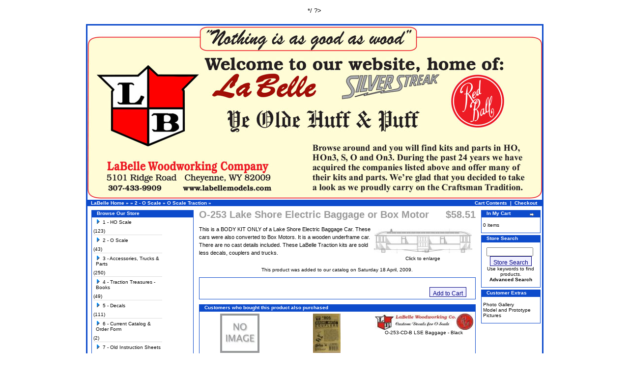

--- FILE ---
content_type: text/html
request_url: https://www.labellemodels.com/lake-shore-electric-baggage-motor-p-117.html?osCsid=gdtqtt5dj23erflrun5qn4abh1
body_size: 25060
content:
<!doctype html public "-//W3C//DTD HTML 4.01 Transitional//EN">
<html dir="LTR" lang="en">
<head>
 
  <title>La Belle Woodworking Company</title>
<base href="https://www.labellemodels.com/">
<link rel="stylesheet" type="text/css" href="stylesheet.css">
<script language="javascript"><!--
function popupWindow(url) {
  window.open(url,'popupWindow','toolbar=no,location=no,directories=no,status=no,menubar=no,scrollbars=no,resizable=yes,copyhistory=no,width=100,height=100,screenX=150,screenY=150,top=150,left=150')
}
//--></script>
<? /*
<link rel="stylesheet" href="lightbox/lightbox.css" type="text/css" media="screen" />
<script type="text/javascript" src="lightbox/builder.js"></script>
<script type="text/javascript" src="lightbox/prototype.js"></script>
<script type="text/javascript" src="lightbox/scriptaculous.js?load=effects"></script>
<script type="text/javascript" src="lightbox/lightbox.js"></script>
*/ ?>
	<!-- DSD LIGHTBOX ADDED -->

<script type="text/javascript" src="lightbox/js/prototype.js"></script>
<script type="text/javascript" src="lightbox/js/scriptaculous.js?load=effects"></script>
<link rel="stylesheet" href="lightbox/css/lightbox.css" type="text/css" media="screen">
<script type="text/javascript" src="lightbox/js/lightbox.js"></script>

</head>
<body marginwidth="0" marginheight="0" topmargin="0" bottommargin="0" leftmargin="0" rightmargin="0">
<!-- header //-->
<div class="fixcenter">
<table border="0" width="100%" cellspacing="0" cellpadding="0">
  <tr class="header">
    <td valign="middle">
    	<img alt="header" src="https://www.labellemodels.com/images/header.jpg" />
    	</td>
      </tr>
</table></td>
  </tr>
</table>
<table border="0" width="100%" cellspacing="0" cellpadding="1">
  <tr class="headerNavigation">
    <td class="headerNavigation">&nbsp;&nbsp;<a href="https://www.labellemodels.com" class="headerNavigation">LaBelle Home</a> &raquo; <a href="https://www.labellemodels.com/index.php?osCsid=gdtqtt5dj23erflrun5qn4abh1" class="headerNavigation"></a> &raquo; <a href="https://www.labellemodels.com/scale-c-22.html?osCsid=gdtqtt5dj23erflrun5qn4abh1" class="headerNavigation">2 - O Scale</a> &raquo; <a href="https://www.labellemodels.com/scale-traction-c-22_30.html?osCsid=gdtqtt5dj23erflrun5qn4abh1" class="headerNavigation">O Scale Traction</a> &raquo; <a href="https://www.labellemodels.com/lake-shore-electric-baggage-motor-p-117.html?osCsid=gdtqtt5dj23erflrun5qn4abh1" class="headerNavigation"></a></td>
    <!-- PWA BOF -->    
    <td align="right" class="headerNavigation"><a href="https://www.labellemodels.com/shopping_cart.php?osCsid=gdtqtt5dj23erflrun5qn4abh1" class="headerNavigation">Cart Contents</a> &nbsp;|&nbsp; <a href="https://www.labellemodels.com/checkout_shipping.php?osCsid=gdtqtt5dj23erflrun5qn4abh1" class="headerNavigation">Checkout</a> &nbsp;&nbsp;</td>
    <!-- PWA EOF -->
  </tr>
</table>
<!-- header_eof //-->

<!-- body //-->
<table border="0" width="100%" cellspacing="3" cellpadding="3">
  <tr>
    <td width="125" valign="top"><table border="0" width="125" cellspacing="0" cellpadding="2">
<!-- left_navigation //-->
<!-- categories //-->
          <tr>
            <td>
<table border="0" width="100%" cellspacing="0" cellpadding="0">
  <tr>
    <td height="14" class="CategoriesBoxHeading"><img src="images/CategoriesBox/corner_left.gif" width="11" height="14" border="0" alt=""></td>
    <td width="100%" height="14" class="CategoriesBoxHeading">Browse Our Store</td>
    <td height="14" class="CategoriesBoxHeading" nowrap><img src="images/pixel_trans.gif" width="11" height="14" border="0" alt=""></td>
  </tr>
</table>
<table border="0" width="100%" cellspacing="0" cellpadding="1" class="CategoriesBox">
  <tr>
    <td><table border="0" width="100%" cellspacing="0" cellpadding="3" class="CategoriesBoxContents">
  <tr>
    <td><img src="images/pixel_trans.gif" width="100%" height="1" border="0" alt=""></td>
  </tr>
  <tr>
    <td align="left" class="CategoriesBoxContents"><div id="thecategories"><div id="topcat"><a href="https://www.labellemodels.com/scale-c-21.html?osCsid=gdtqtt5dj23erflrun5qn4abh1"><span class="catwithsubs"><img src="images/categories/arrow_right.gif" width="9" height="9" border="0" alt=""></span>1 - HO Scale</a>(123)</div><img src="images/pixel_trans.gif" border="0" alt="" width="100%" height="2"><br><img src="images/pixel_ltgray.gif" border="0" alt="" width="100%" height="1"><br><img src="images/pixel_trans.gif" border="0" alt="" width="100%" height="2"><div id="topcat"><a href="https://www.labellemodels.com/scale-c-22.html?osCsid=gdtqtt5dj23erflrun5qn4abh1"><span class="catwithsubs"><img src="images/categories/arrow_right.gif" width="9" height="9" border="0" alt=""></span>2 - O Scale</a>(43)</div><img src="images/pixel_trans.gif" border="0" alt="" width="100%" height="2"><br><img src="images/pixel_ltgray.gif" border="0" alt="" width="100%" height="1"><br><img src="images/pixel_trans.gif" border="0" alt="" width="100%" height="2"><div id="topcat"><a href="https://www.labellemodels.com/accessories-trucks-parts-c-32.html?osCsid=gdtqtt5dj23erflrun5qn4abh1"><span class="catwithsubs"><img src="images/categories/arrow_right.gif" width="9" height="9" border="0" alt=""></span>3 - Accessories, Trucks & Parts</a>(250)</div><img src="images/pixel_trans.gif" border="0" alt="" width="100%" height="2"><br><img src="images/pixel_ltgray.gif" border="0" alt="" width="100%" height="1"><br><img src="images/pixel_trans.gif" border="0" alt="" width="100%" height="2"><div id="topcat"><a href="https://www.labellemodels.com/traction-treasures-books-c-124.html?osCsid=gdtqtt5dj23erflrun5qn4abh1"><span class="catwithsubs"><img src="images/categories/arrow_right.gif" width="9" height="9" border="0" alt=""></span>4 - Traction Treasures - Books</a>(49)</div><img src="images/pixel_trans.gif" border="0" alt="" width="100%" height="2"><br><img src="images/pixel_ltgray.gif" border="0" alt="" width="100%" height="1"><br><img src="images/pixel_trans.gif" border="0" alt="" width="100%" height="2"><div id="topcat"><a href="https://www.labellemodels.com/decals-c-93.html?osCsid=gdtqtt5dj23erflrun5qn4abh1"><span class="catwithsubs"><img src="images/categories/arrow_right.gif" width="9" height="9" border="0" alt=""></span>5 - Decals</a>(111)</div><img src="images/pixel_trans.gif" border="0" alt="" width="100%" height="2"><br><img src="images/pixel_ltgray.gif" border="0" alt="" width="100%" height="1"><br><img src="images/pixel_trans.gif" border="0" alt="" width="100%" height="2"><div id="topcat"><a href="https://www.labellemodels.com/current-catalog-order-form-c-62.html?osCsid=gdtqtt5dj23erflrun5qn4abh1"><span class="catwithsubs"><img src="images/categories/arrow_right.gif" width="9" height="9" border="0" alt=""></span>6 - Current Catalog & Order Form</a>(2)</div><img src="images/pixel_trans.gif" border="0" alt="" width="100%" height="2"><br><img src="images/pixel_ltgray.gif" border="0" alt="" width="100%" height="1"><br><img src="images/pixel_trans.gif" border="0" alt="" width="100%" height="2"><div id="topcat"><a href="https://www.labellemodels.com/instruction-sheets-c-43.html?osCsid=gdtqtt5dj23erflrun5qn4abh1"><span class="catwithsubs"><img src="images/categories/arrow_right.gif" width="9" height="9" border="0" alt=""></span>7 - Old Instruction Sheets</a>(15)</div><img src="images/pixel_trans.gif" border="0" alt="" width="100%" height="2"><br><img src="images/pixel_ltgray.gif" border="0" alt="" width="100%" height="1"><br><img src="images/pixel_trans.gif" border="0" alt="" width="100%" height="2"><div id="topcat"><a href="https://www.labellemodels.com/hints-pointers-c-91.html?osCsid=gdtqtt5dj23erflrun5qn4abh1"><span class="catwithsubs"><img src="images/categories/arrow_right.gif" width="9" height="9" border="0" alt=""></span>8 - Hints and Pointers</a>(11)</div><img src="images/pixel_trans.gif" border="0" alt="" width="100%" height="2"><br><img src="images/pixel_ltgray.gif" border="0" alt="" width="100%" height="1"><br><img src="images/pixel_trans.gif" border="0" alt="" width="100%" height="2"><div id="topcat"><a href="https://www.labellemodels.com/historic-files-c-50.html?osCsid=gdtqtt5dj23erflrun5qn4abh1"><span class="catwithsubs"><img src="images/categories/arrow_right.gif" width="9" height="9" border="0" alt=""></span>9 - Historic Files</a>(949)</div></div></td>
  </tr>
  <tr>
    <td><img src="images/pixel_trans.gif" width="100%" height="1" border="0" alt=""></td>
  </tr>
</table>
</td>
  </tr>
</table>
            </td>
          </tr>
<!-- categories_eof //-->
<!-- featured_products //-->
          <tr>
            <td>
<table border="0" width="100%" cellspacing="0" cellpadding="0">
  <tr>
    <td height="14" class="infoBoxHeading"><img src="images/infobox/corner_right_left.gif" width="11" height="14" border="0" alt=""></td>
    <td width="100%" height="14" class="infoBoxHeading">Featured</td>
    <td height="14" class="infoBoxHeading" nowrap><a href="https://www.labellemodels.com/featured_products.php?osCsid=gdtqtt5dj23erflrun5qn4abh1"><img src="images/infobox/arrow_right.gif" width="12" height="10" border="0" alt="more" title="more"></a><img src="images/pixel_trans.gif" width="11" height="14" border="0" alt=""></td>
  </tr>
</table>
<table border="0" width="100%" cellspacing="0" cellpadding="1" class="infoBox">
  <tr>
    <td><table border="0" width="100%" cellspacing="0" cellpadding="3" class="infoBoxContents">
  <tr>
    <td><img src="images/pixel_trans.gif" width="100%" height="1" border="0" alt=""></td>
  </tr>
  <tr>
    <td align="center" class="TextBox"><a href="https://www.labellemodels.com/detroit-mackinac-marquette-truss-p-1534.html?osCsid=gdtqtt5dj23erflrun5qn4abh1"><img src="product_thumb.php?img=images/HO-50-10.gif&amp;w=200&amp;h=69" width="200" height="69" border="0" alt="HO-50-10 Detroit, Mackinac & Marquette 34' Truss Rod Box Car" title="HO-50-10 Detroit, Mackinac & Marquette 34' Truss Rod Box Car"></a><br><a href="https://www.labellemodels.com/detroit-mackinac-marquette-truss-p-1534.html?osCsid=gdtqtt5dj23erflrun5qn4abh1">HO-50-10 Detroit, Mackinac & Marquette 34' Truss Rod Box Car</a><br>$29.95</td>
  </tr>
  <tr>
    <td><img src="images/pixel_trans.gif" width="100%" height="1" border="0" alt=""></td>
  </tr>
</table>
</td>
  </tr>
</table>
            </td>
          </tr>
<!-- featured_products_eof //-->
<!-- information //-->
          <tr>
            <td>
<table border="0" width="100%" cellspacing="0" cellpadding="0">
  <tr>
    <td height="14" class="InformationBoxHeading"><img src="images/InformationBox/corner_right_left.gif" width="11" height="14" border="0" alt=""></td>
    <td width="100%" height="14" class="InformationBoxHeading">Customer<br>Information</td>
    <td height="14" class="InformationBoxHeading" nowrap><img src="images/pixel_trans.gif" width="11" height="14" border="0" alt=""></td>
  </tr>
</table>
<table border="0" width="100%" cellspacing="0" cellpadding="1" class="InformationBox">
  <tr>
    <td><table border="0" width="100%" cellspacing="0" cellpadding="3" class="InformationBoxContents">
  <tr>
    <td><img src="images/pixel_trans.gif" width="100%" height="1" border="0" alt=""></td>
  </tr>
  <tr>
    <td class="InformationBoxContents"><a href="https://www.labellemodels.com/shipping.php?osCsid=gdtqtt5dj23erflrun5qn4abh1">Shipping & Returns</a><br><a href="https://www.labellemodels.com/privacy.php?osCsid=gdtqtt5dj23erflrun5qn4abh1">Privacy Notice</a><br><a href="https://www.labellemodels.com/featured_products.php?osCsid=gdtqtt5dj23erflrun5qn4abh1">Featured Products</a><br><a href="https://www.labellemodels.com/conditions.php?osCsid=gdtqtt5dj23erflrun5qn4abh1">Conditions of Use</a><br><a href="https://www.labellemodels.com/contact_us.php?osCsid=gdtqtt5dj23erflrun5qn4abh1">Contact Us</a></td>
  </tr>
  <tr>
    <td><img src="images/pixel_trans.gif" width="100%" height="1" border="0" alt=""></td>
  </tr>
</table>
</td>
  </tr>
</table>
            </td>
          </tr>
<!-- information_eof //-->
<!-- left_navigation_eof //-->
    </table></td>
<!-- body_text //-->
    <td width="100%" valign="top"><form name="cart_quantity" action="https://www.labellemodels.com/lake-shore-electric-baggage-motor-p-117.html?action=add_product&amp;osCsid=gdtqtt5dj23erflrun5qn4abh1" method="post"><table border="0" width="100%" cellspacing="0" cellpadding="0">
      <tr>
        <td><table border="0" width="100%" cellspacing="0" cellpadding="0">
          <tr>
            <td class="pageHeading" valign="top">O-253 Lake Shore Electric Baggage or Box Motor</td>
            <td class="pageHeading" align="right" valign="top">$58.51</td>
          </tr>
        </table></td>
      </tr>
      <tr>
        <td><img src="images/pixel_trans.gif" width="100%" height="10" border="0" alt=""></td>
      </tr>
      <tr>
        <td class="main">
<table border="0" cellspacing="0" cellpadding="2" align="right">
            <tr>
              <td align="center" class="smallText">
<script language="javascript"><!--
document.write('<a href="https://www.labellemodels.com/images/O-253.jpg?osCsid=gdtqtt5dj23erflrun5qn4abh1" target="_blank" rel="lightbox" title="O-253 Lake Shore Electric Baggage or Box Motor" ><img src="product_thumb.php?img=images/O-253.jpg&amp;w=200&amp;h=50" width="200" height="50" hspace="5" vspace="5" border="0" alt="O-253 Lake Shore Electric Baggage or Box Motor" title="O-253 Lake Shore Electric Baggage or Box Motor"><br>Click to enlarge</a>');
//--></script>
<noscript>
<a href="https://www.labellemodels.com/images/O-253.jpg?osCsid=gdtqtt5dj23erflrun5qn4abh1" target="_blank" rel="lightbox" title="O-253 Lake Shore Electric Baggage or Box Motor" ><img src="product_thumb.php?img=images/O-253.jpg&amp;w=200&amp;h=50" width="200" height="50" hspace="5" vspace="5" border="0" alt="O-253 Lake Shore Electric Baggage or Box Motor" title="O-253 Lake Shore Electric Baggage or Box Motor"><br>Click to enlarge</a>');
</noscript>
              </td>
            </tr>
          </table>
          <p>This is a BODY KIT ONLY of a Lake Shore Electric Baggage Car.  These cars were also converted to Box Motors. It is a wooden underframe car. There are no cast details included. These LaBelle Traction kits are sold less decals, couplers and trucks.</p>




        </td>
      </tr>
      <tr>
        <td><img src="images/pixel_trans.gif" width="100%" height="10" border="0" alt=""></td>
      </tr>
      <tr>
        <td align="center" class="smallText">This product was added to our catalog on Saturday 18 April, 2009.</td>
      </tr>
      <tr>
        <td><img src="images/pixel_trans.gif" width="100%" height="10" border="0" alt=""></td>
      </tr>
      <tr>
        <td><table border="0" width="100%" cellspacing="1" cellpadding="2" class="infoBox">
          <tr class="infoBoxContents">
            <td><table border="0" width="100%" cellspacing="0" cellpadding="2">
              <tr>
                <td width="10"><img src="images/pixel_trans.gif" width="10" height="1" border="0" alt=""></td>
                <td class="main"></td>
                <td class="main" align="right"><input type="hidden" name="products_id" value="117"><input type="submit" class="cssButton" value="Add to Cart" /></td>
                <td width="10"><img src="images/pixel_trans.gif" width="10" height="1" border="0" alt=""></td>
              </tr>
                <a href="https://www.labellemodels.com/manuals/?osCsid=gdtqtt5dj23erflrun5qn4abh1"target="_blank"></a><br><a href="https://www.labellemodels.com/manuals/?osCsid=gdtqtt5dj23erflrun5qn4abh1"target="_blank"></a>            </table></td>
          </tr>
        </table></td>
      </tr>
      <tr>
        <td><img src="images/pixel_trans.gif" width="100%" height="10" border="0" alt=""></td>
      </tr>
      <tr>
        <td>
<!-- also_purchased_products //-->
<table border="0" width="100%" cellspacing="0" cellpadding="0">
  <tr>
    <td height="14" class="contentBoxHeading"><img src="images/contentBox/corner_left.gif" width="11" height="14" border="0" alt=""></td>
    <td height="14" class="contentBoxHeading" width="100%">Customers who bought this product also purchased</td>
    <td height="14" class="contentBoxHeading"><img src="images/contentBox/corner_right_left.gif" width="11" height="14" border="0" alt=""></td>
  </tr>
</table>
<table border="0" width="100%" cellspacing="0" cellpadding="1" class="contentBox">
  <tr>
    <td><table border="0" width="100%" cellspacing="0" cellpadding="4" class="contentBoxContents">
  <tr>
    <td align="center" class="smallText" width="33%" valign="top"><a href="https://www.labellemodels.com/toledo-port-clinton-lakeside-railway-p-1677.html?osCsid=gdtqtt5dj23erflrun5qn4abh1"><img src="product_thumb.php?img=images/no_image.jpg&amp;w=80&amp;h=80" width="80" height="80" border="0" alt="Toledo, Port Clinton & Lakeside Railway" title="Toledo, Port Clinton & Lakeside Railway"></a><br><a href="https://www.labellemodels.com/toledo-port-clinton-lakeside-railway-p-1677.html?osCsid=gdtqtt5dj23erflrun5qn4abh1">Toledo, Port Clinton & Lakeside Railway</a></td>
    <td align="center" class="smallText" width="33%" valign="top"><a href="https://www.labellemodels.com/scale-couplers-p-293.html?osCsid=gdtqtt5dj23erflrun5qn4abh1"><img src="product_thumb.php?img=images/Kadee 805.jpg&amp;w=56&amp;h=80" width="56" height="80" border="0" alt="O-805 - O Scale Couplers" title="O-805 - O Scale Couplers"></a><br><a href="https://www.labellemodels.com/scale-couplers-p-293.html?osCsid=gdtqtt5dj23erflrun5qn4abh1">O-805 - O Scale Couplers</a></td>
    <td align="center" class="smallText" width="33%" valign="top"><a href="https://www.labellemodels.com/baggage-black-p-1356.html?osCsid=gdtqtt5dj23erflrun5qn4abh1"><img src="product_thumb.php?img=images/CUstom Decal Icon.jpg&amp;w=200&amp;h=33" width="200" height="33" border="0" alt="O-253-CD-B LSE Baggage - Black" title="O-253-CD-B LSE Baggage - Black"></a><br><a href="https://www.labellemodels.com/baggage-black-p-1356.html?osCsid=gdtqtt5dj23erflrun5qn4abh1">O-253-CD-B LSE Baggage - Black</a></td>
  </tr>
  <tr>
    <td align="center" class="smallText" width="33%" valign="top"><a href="https://www.labellemodels.com/arch-freight-truck-p-1557.html?osCsid=gdtqtt5dj23erflrun5qn4abh1"><img src="product_thumb.php?img=images/HO-501.gif&amp;w=157&amp;h=80" width="157" height="80" border="0" alt="HO-501 Arch Bar Freight Truck" title="HO-501 Arch Bar Freight Truck"></a><br><a href="https://www.labellemodels.com/arch-freight-truck-p-1557.html?osCsid=gdtqtt5dj23erflrun5qn4abh1">HO-501 Arch Bar Freight Truck</a></td>
    <td align="center" class="smallText" width="33%" valign="top"><a href="https://www.labellemodels.com/dalman-single-level-freight-trucks-p-1562.html?osCsid=gdtqtt5dj23erflrun5qn4abh1"><img src="product_thumb.php?img=images/HO-504.gif&amp;w=180&amp;h=80" width="180" height="80" border="0" alt="HO-504 Dalman Single Level Freight Car Trucks" title="HO-504 Dalman Single Level Freight Car Trucks"></a><br><a href="https://www.labellemodels.com/dalman-single-level-freight-trucks-p-1562.html?osCsid=gdtqtt5dj23erflrun5qn4abh1">HO-504 Dalman Single Level Freight Car Trucks</a></td>
    <td align="center" class="smallText" width="33%" valign="top"><a href="https://www.labellemodels.com/wheel-bettendorf-swing-motion-truck-p-1574.html?osCsid=gdtqtt5dj23erflrun5qn4abh1"><img src="product_thumb.php?img=images/809.gif&amp;w=161&amp;h=80" width="161" height="80" border="0" alt="HO-809 4 wheel Bettendorf Swing Motion Truck" title="HO-809 4 wheel Bettendorf Swing Motion Truck"></a><br><a href="https://www.labellemodels.com/wheel-bettendorf-swing-motion-truck-p-1574.html?osCsid=gdtqtt5dj23erflrun5qn4abh1">HO-809 4 wheel Bettendorf Swing Motion Truck</a></td>
  </tr>
</table>
</td>
  </tr>
</table>
<!-- also_purchased_products_eof //-->
        </td>
      </tr>
    </table></form></td>
<!-- body_text_eof //-->
    <td width="125" valign="top"><table border="0" width="125" cellspacing="0" cellpadding="2">
<!-- right_navigation //-->
<!-- shopping_cart //-->
          <tr>
            <td>
<table border="0" width="100%" cellspacing="0" cellpadding="0">
  <tr>
    <td height="14" class="ShoppingCartBoxHeading"><img src="images/ShoppingCartBox/corner_right_left.gif" width="11" height="14" border="0" alt=""></td>
    <td width="100%" height="14" class="ShoppingCartBoxHeading">In My Cart</td>
    <td height="14" class="ShoppingCartBoxHeading" nowrap><a href="https://www.labellemodels.com/shopping_cart.php?osCsid=gdtqtt5dj23erflrun5qn4abh1"><img src="images/ShoppingCartBox/arrow_right.gif" width="12" height="10" border="0" alt="more" title="more"></a><img src="images/ShoppingCartBox/corner_right.gif" width="11" height="14" border="0" alt=""></td>
  </tr>
</table>
<table border="0" width="100%" cellspacing="0" cellpadding="1" class="ShoppingCartBox">
  <tr>
    <td><table border="0" width="100%" cellspacing="0" cellpadding="3" class="ShoppingCartBoxContents">
  <tr>
    <td><img src="images/pixel_trans.gif" width="100%" height="1" border="0" alt=""></td>
  </tr>
  <tr>
    <td class="ShoppingCartBoxContents">0 items</td>
  </tr>
  <tr>
    <td><img src="images/pixel_trans.gif" width="100%" height="1" border="0" alt=""></td>
  </tr>
</table>
</td>
  </tr>
</table>
            </td>
          </tr>
<!-- shopping_cart_eof //-->
<!-- search //-->
          <tr>
            <td>
<table border="0" width="100%" cellspacing="0" cellpadding="0">
  <tr>
    <td height="14" class="SearchBoxHeading"><img src="images/SearchBox/corner_right_left.gif" width="11" height="14" border="0" alt=""></td>
    <td width="100%" height="14" class="SearchBoxHeading">Store Search</td>
    <td height="14" class="SearchBoxHeading" nowrap><img src="images/pixel_trans.gif" width="11" height="14" border="0" alt=""></td>
  </tr>
</table>
<table border="0" width="100%" cellspacing="0" cellpadding="1" class="SearchBox">
  <tr>
    <td><table border="0" width="100%" cellspacing="0" cellpadding="3" class="SearchBoxContents">
  <tr>
    <td><img src="images/pixel_trans.gif" width="100%" height="1" border="0" alt=""></td>
  </tr>
  <tr>
    <td align="center" class="SearchBoxContents"><form name="quick_find" action="https://www.labellemodels.com/advanced_search_result.php" method="get"><input type="text" name="keywords" size="10" maxlength="30" style="width: 95px">&nbsp;<input type="hidden" name="osCsid" value="gdtqtt5dj23erflrun5qn4abh1"><br><input type="submit" class="cssButton" value="Store Search" /><br>Use keywords to find products.<br><a href="https://www.labellemodels.com/advanced_search.php?osCsid=gdtqtt5dj23erflrun5qn4abh1"><b>Advanced Search</b></a></form></td>
  </tr>
  <tr>
    <td><img src="images/pixel_trans.gif" width="100%" height="1" border="0" alt=""></td>
  </tr>
</table>
</td>
  </tr>
</table>
            </td>
          </tr>
<!-- search_eof //-->
<!-- customers //-->
          <tr>
            <td>
<table border="0" width="100%" cellspacing="0" cellpadding="0">
  <tr>
    <td height="14" class="InformationBoxHeading"><img src="images/InformationBox/corner_right_left.gif" width="11" height="14" border="0" alt=""></td>
    <td width="100%" height="14" class="InformationBoxHeading">Customer Extras</td>
    <td height="14" class="InformationBoxHeading" nowrap><img src="images/pixel_trans.gif" width="11" height="14" border="0" alt=""></td>
  </tr>
</table>
<table border="0" width="100%" cellspacing="0" cellpadding="1" class="InformationBox">
  <tr>
    <td><table border="0" width="100%" cellspacing="0" cellpadding="3" class="InformationBoxContents">
  <tr>
    <td><img src="images/pixel_trans.gif" width="100%" height="1" border="0" alt=""></td>
  </tr>
  <tr>
    <td class="InformationBoxContents"><a href="http://labellemodels.com/gallery2/main.php" target="_blank">Photo Gallery<br>Model and Prototype Pictures</a><br></td>
  </tr>
  <tr>
    <td><img src="images/pixel_trans.gif" width="100%" height="1" border="0" alt=""></td>
  </tr>
</table>
</td>
  </tr>
</table>
            </td>
          </tr>
<!-- information_eof //-->
<!-- right_navigation_eof //-->
    </table></td>
  </tr>
</table>
<!-- body_eof //-->

<!-- footer //-->
<table border="0" width="100%" cellspacing="0" cellpadding="1">
  <tr class="footer">
    <td class="footer">&nbsp;&nbsp;Thursday 22 January, 2026&nbsp;&nbsp;</td>
    <td align="right" class="footer">&nbsp;&nbsp;254429134 requests since Friday 27 March, 2009&nbsp;&nbsp;</td>
  </tr>
</table>
<br>
<table border="0" width="100%" cellspacing="0" cellpadding="0">
  <tr>
    <td align="center" class="smallText">
<table width="49%" border="0" cellspacing="0" cellpadding="3">
            <tr>
              <td width="54%" class="px9">Copyright � La Belle Woodworking<br />
                Powered by <a href="http://www.rrpro.net" target="_blank">RRPRO.net</a> using <a href="http://oscommerce.org/" target="_blank">osCommerce</a></td>

        <td width="46%" class="px9">Site Design by<br />
            <a href="http://rrpro.net" target="_blank">rrpro.net</a></td>
              </tr>
          </table>
    </td>
  </tr>
</table>
</div><!-- footer_eof //-->
<br>
</body>
</html>
